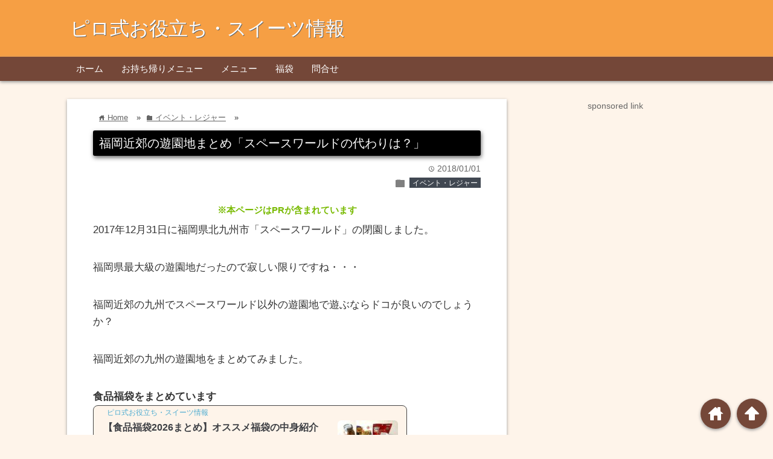

--- FILE ---
content_type: text/html; charset=UTF-8
request_url: https://otoku.piro-shiki.com/hukuoka-yuuenchi/
body_size: 10506
content:
<!DOCTYPE html><html lang="ja"><head prefix="og: http://ogp.me/ns# fb: http://ogp.me/ns/fb# website: http://ogp.me/ns/blog#"><meta charset="UTF-8"><meta name="viewport" content="width= device-width"><link rel="shortcut icon" href="https://otoku.piro-shiki.com/wp-content/uploads/2017/05/ku-_R.ico" ><link rel="apple-touch-icon" href=""><link rel="alternate" type="application/rss+xml" title="ピロ式お役立ち・スイーツ情報 RSS Feed" href="https://otoku.piro-shiki.com/feed/" /> <!--[if lt IE 9]> <script src="http://html5shiv.googlecode.com/svn/trunk/html.js" async></script> <![endif]--><link media="all" href="https://otoku.piro-shiki.com/wp-content/cache/autoptimize/css/autoptimize_fef1a2d23162b6f7668cfb0c69501370.css" rel="stylesheet" /><title>福岡近郊の遊園地まとめ「スペースワールドの代わりは？」 | ピロ式お役立ち・スイーツ情報</title><meta name="description" content="2017年12月31日に福岡県北九州市「スペースワールド」の閉園しました。  福岡県最大級の遊園地だったので寂しい限りですね・・・  福岡近郊の九州でスペースワールド以外の遊園地で遊ぶならドコ..."><meta property="og:title" content="福岡近郊の遊園地まとめ「スペースワールドの代わりは？」 | ピロ式お役立ち・スイーツ情報" ><meta property="og:type" content="blog" /><meta property="og:description" content="2017年12月31日に福岡県北九州市「スペースワールド」の閉園しました。  福岡県最大級の遊園地だったので寂しい限りですね・・・  福岡近郊の九州でスペースワールド以外の遊園地で遊ぶならドコ..."><meta property="og:url" content="https://otoku.piro-shiki.com/hukuoka-yuuenchi/" ><meta property="og:image" content="https://otoku.piro-shiki.com/wp-content/uploads/2016/12/hamony_R.jpg" ><meta property="og:site_name" content="ピロ式お役立ち・スイーツ情報" ><meta property="fb:app_id" content="" ><meta name="twitter:card" content="summary_large_image"><meta name="twitter:site" content="https://twitter.com/"><link href='https://fonts.gstatic.com' crossorigin='anonymous' rel='preconnect' /><link href='https://ajax.googleapis.com' rel='preconnect' /><link href='https://fonts.googleapis.com' rel='preconnect' /><link rel="alternate" type="application/rss+xml" title="ピロ式お役立ち・スイーツ情報 &raquo; 福岡近郊の遊園地まとめ「スペースワールドの代わりは？」 のコメントのフィード" href="https://otoku.piro-shiki.com/hukuoka-yuuenchi/feed/" /><link rel='stylesheet' id='pz-linkcard-css'  href='https://otoku.piro-shiki.com/wp-content/cache/autoptimize/css/autoptimize_single_1e7c83374b0754eacdb2b87dd805d15a.css?ver=2.4.4.3.3' type='text/css' media='all' /> <script type='text/javascript' src='https://otoku.piro-shiki.com/wp-includes/js/jquery/jquery.js?ver=1.12.4'></script> <link rel='https://api.w.org/' href='https://otoku.piro-shiki.com/wp-json/' /><link rel="EditURI" type="application/rsd+xml" title="RSD" href="https://otoku.piro-shiki.com/xmlrpc.php?rsd" /><link rel="wlwmanifest" type="application/wlwmanifest+xml" href="https://otoku.piro-shiki.com/wp-includes/wlwmanifest.xml" /><meta name="generator" content="WordPress 4.9.28" /><link rel="canonical" href="https://otoku.piro-shiki.com/hukuoka-yuuenchi/" /><link rel='shortlink' href='https://otoku.piro-shiki.com/?p=1715' /><link rel="alternate" type="application/json+oembed" href="https://otoku.piro-shiki.com/wp-json/oembed/1.0/embed?url=https%3A%2F%2Fotoku.piro-shiki.com%2Fhukuoka-yuuenchi%2F" /><link rel="alternate" type="text/xml+oembed" href="https://otoku.piro-shiki.com/wp-json/oembed/1.0/embed?url=https%3A%2F%2Fotoku.piro-shiki.com%2Fhukuoka-yuuenchi%2F&#038;format=xml" /> <script type='text/javascript'>document.cookie = 'quads_browser_width='+screen.width;</script>  <script async data-type="lazy" data-src="//pagead2.googlesyndication.com/pagead/js/adsbygoogle.js"></script> <script>(adsbygoogle = window.adsbygoogle || []).push({
		google_ad_client: "ca-pub-8495026702943239",
		enable_page_level_ads: true
	  });</script> </head><body class="post-template-default single single-post postid-1715 single-format-standard custom-background"><div class="header main-color-background"><div class="header-inner"><p class="site-title"><a href="https://otoku.piro-shiki.com">ピロ式お役立ち・スイーツ情報</a></p></div></div><nav class="sub-color-background"><div class="nav-inner"><p class="menu-mobile">メニューを開く</p><div class="menu-menu-1-container"><ul id="menu-menu-1" class="menu"><li id="menu-item-5" class="menu-item menu-item-type-custom menu-item-object-custom menu-item-home menu-item-5"><a href="http://otoku.piro-shiki.com/">ホーム</a></li><li id="menu-item-17371" class="menu-item menu-item-type-taxonomy menu-item-object-category menu-item-17371"><a href="https://otoku.piro-shiki.com/category/menu-mochikaeri/">お持ち帰りメニュー</a></li><li id="menu-item-13695" class="menu-item menu-item-type-taxonomy menu-item-object-category menu-item-13695"><a href="https://otoku.piro-shiki.com/category/menu/">メニュー</a></li><li id="menu-item-21534" class="menu-item menu-item-type-taxonomy menu-item-object-category menu-item-21534"><a href="https://otoku.piro-shiki.com/category/kisetsu/fukubukuro/">福袋</a></li><li id="menu-item-3580" class="menu-item menu-item-type-custom menu-item-object-custom menu-item-3580"><a href="http://otoku.piro-shiki.com/mail/">問合せ</a></li></ul></div></div></nav><div class="main-side"><div class="main"><div class="box content-box"><div class="content-header"><div class="bread" itemscope itemtype="http://data-vocabulary.org/Breadcrumb"><ul><li> <a href="https://otoku.piro-shiki.com" itemprop="url"><span itemprop="title"><span class="lsf">home </span>Home</span></a></li> &raquo;<li> <a href="https://otoku.piro-shiki.com/category/event/" itemprop="url"> <span class="lsf">folder </span><span itemprop="title">イベント・レジャー</span> </a></li> &raquo;</ul></div><h1 class="title">福岡近郊の遊園地まとめ「スペースワールドの代わりは？」</h1><p class="up-date"><span class="lsf">time </span>2018/01/01</p><p class="cat-link"><span class="lsf cat-folder">folder </span><a href="https://otoku.piro-shiki.com/category/event/" rel="category tag">イベント・レジャー</a></p></div><div class="content"><div class="quads-location quads-ad1" id="quads-ad1" style="float:none;margin:5px 0 5px 0;text-align:center;"> <span style="color: #78BA00; font-size: 90%;"> <strong> ※本ページはPRが含まれています </strong> </span></div><p>2017年12月31日に福岡県北九州市「スペースワールド」の閉園しました。</p><p>福岡県最大級の遊園地だったので寂しい限りですね・・・</p><p>福岡近郊の九州でスペースワールド以外の遊園地で遊ぶならドコが良いのでしょうか？</p><p>福岡近郊の九州の遊園地をまとめてみました。</p><div class="quads-location quads-ad4" id="quads-ad4" style="float:none;margin:0px;"> <strong>食品福袋をまとめています</strong><div class="linkcard"><div class="lkc-internal-wrap"><a class="lkc-link no_icon" href="https://otoku.piro-shiki.com/tabemono-fukubukuro"><div class="lkc-card"><div class="lkc-info"><div class="lkc-domain">ピロ式お役立ち・スイーツ情報</div></div><div class="lkc-content"><figure class="lkc-thumbnail"><img class="lazy lazy-hidden lkc-thumbnail-img" src="//otoku.piro-shiki.com/wp-content/plugins/a3-lazy-load/assets/images/lazy_placeholder.gif" data-lazy-type="image" data-src="//otoku.piro-shiki.com/wp-content/uploads/2017/11/kaldi-fukubukuro1-100x100.jpg" alt="" /><noscript><img class="lkc-thumbnail-img" src="//otoku.piro-shiki.com/wp-content/uploads/2017/11/kaldi-fukubukuro1-100x100.jpg" alt="" /></noscript></figure><div class="lkc-title"><div class="lkc-title-text">【食品福袋2026まとめ】オススメ福袋の中身紹介「外食・ファストフード等」</div></div><div class="lkc-excerpt">外食チェーン・ファストフードチェーン店等では、色々な福袋が発売されます。その中でも「コスパが良くてお得な福袋」を紹介したいと思います。 ミスタードーナツの福袋福袋の種類は以下の通りです。 	ミスド福箱 3,800円（税込） 	ミスド福箱 6,500円（税込）「ポケモン」とのコラボとなります。詳細はコチラをどうぞ。ミスド福袋(2026)は「55周年セレクション」【種類・中身・価格】31(サーティワン)の福袋※画像引用元：https://rocketnews24.com福袋の種類は以下の通りです。 	福袋（税込2,500円） 	福袋（税込3,500円）福袋は2種類...</div></div><div class="clear"></div></div></a></div></div></div><div class='ad'><p style='font-size:0.9em; color:#666; margin-bottom:0 !important;'>sponsored link</p><script async data-type="lazy" data-src="//pagead2.googlesyndication.com/pagead/js/adsbygoogle.js"></script>  <ins class="adsbygoogle"
 style="display:inline-block;width:336px;height:280px"
 data-ad-client="ca-pub-8495026702943239"
 data-ad-slot="8329741508"></ins> <script>(adsbygoogle = window.adsbygoogle || []).push({});</script></div><div id="toc_container" class="no_bullets"><p class="toc_title">目次</p><ul class="toc_list"><li><a href="#i"><span class="toc_number toc_depth_1">1</span> かしいかえん シルバニアガーデン</a></li><li><a href="#i-2"><span class="toc_number toc_depth_1">2</span> グリーンランド（熊本県）</a></li><li><a href="#i-3"><span class="toc_number toc_depth_1">3</span> 神野公園こども遊園地（佐賀県）</a></li><li><a href="#i-4"><span class="toc_number toc_depth_1">4</span> サンリオキャラクターパーク　ハーモニーランド（大分県）</a></li></ul></div><h2 class="item_list_title border-bottom"><span id="i">かしいかえん シルバニアガーデン</span></h2><p><img class="lazy lazy-hidden alignnone size-full wp-image-1721" src="//otoku.piro-shiki.com/wp-content/plugins/a3-lazy-load/assets/images/lazy_placeholder.gif" data-lazy-type="image" data-src="https://otoku.piro-shiki.com/wp-content/uploads/2016/12/kashiikaen.jpg" alt="" width="640" height="480" srcset="" data-srcset="https://otoku.piro-shiki.com/wp-content/uploads/2016/12/kashiikaen.jpg 640w, https://otoku.piro-shiki.com/wp-content/uploads/2016/12/kashiikaen-500x375.jpg 500w" sizes="(max-width: 640px) 100vw, 640px" /><noscript><img class="alignnone size-full wp-image-1721" src="https://otoku.piro-shiki.com/wp-content/uploads/2016/12/kashiikaen.jpg" alt="" width="640" height="480" srcset="https://otoku.piro-shiki.com/wp-content/uploads/2016/12/kashiikaen.jpg 640w, https://otoku.piro-shiki.com/wp-content/uploads/2016/12/kashiikaen-500x375.jpg 500w" sizes="(max-width: 640px) 100vw, 640px" /></noscript></p><p>福岡県福岡市東区の遊園地です。</p><p>福岡市内唯一の遊園地となります。</p><p class="item_list_title border-bottom">「シルバニアガーデン」というだけ有って、アトラクション等の内容は「お子様連れファミリー」向けが多いです。</p><h3>入園料</h3><ul><li>おとな（中学生以上）：1000円</li><li>こども（3才以上〜小学生）：600円</li><li>シニア（65歳以上) ：800円</li></ul><p>※2才以下は無料</p><div style="float: none; margin: 10px 0 10px 0; text-align: center;">&#8212;-sponsored link&#8212;-<br /> <script async="" data-type="lazy" data-src="//pagead2.googlesyndication.com/pagead/js/adsbygoogle.js"></script><ins class="adsbygoogle" style="display: inline-block; width: 336px; height: 280px;" data-ad-client="ca-pub-8495026702943239" data-ad-slot="8329741508"></ins><br /> <script>(adsbygoogle = window.adsbygoogle || []).push({});</script></div><p>&nbsp;</p><h2 class="post-title-atSingle"><span id="i-2"><strong>グリーンランド（熊本県）</strong></span></h2><p><img class="lazy lazy-hidden alignnone size-full wp-image-1719" src="//otoku.piro-shiki.com/wp-content/plugins/a3-lazy-load/assets/images/lazy_placeholder.gif" data-lazy-type="image" data-src="https://otoku.piro-shiki.com/wp-content/uploads/2016/12/greenland.jpg" alt="" width="259" height="195" /><noscript><img class="alignnone size-full wp-image-1719" src="https://otoku.piro-shiki.com/wp-content/uploads/2016/12/greenland.jpg" alt="" width="259" height="195" /></noscript></p><p>熊本県荒尾市の遊園地・ゴルフ場・ホテル併設のリゾートエリアです。</p><p>福岡市からは車で1時間～1時間30分くらいですかね。</p><p class="catch">年間約300万人が来場する九州最大のリゾート地！</p><p class="text">遊園地の「グリーンランド」には絶叫マシンや、絶景が楽しめるアトラクションなど多数揃っています。</p><h3 class="text">アトラクション紹介</h3><h4 class="indivi">ミルキーウェイ「彦星」立ち乗り</h4><p><img class="lazy lazy-hidden alignnone size-full wp-image-1720" src="//otoku.piro-shiki.com/wp-content/plugins/a3-lazy-load/assets/images/lazy_placeholder.gif" data-lazy-type="image" data-src="https://otoku.piro-shiki.com/wp-content/uploads/2016/12/hikoboshi.jpg" alt="" width="260" height="260" srcset="" data-srcset="https://otoku.piro-shiki.com/wp-content/uploads/2016/12/hikoboshi.jpg 260w, https://otoku.piro-shiki.com/wp-content/uploads/2016/12/hikoboshi-100x100.jpg 100w" sizes="(max-width: 260px) 100vw, 260px" /><noscript><img class="alignnone size-full wp-image-1720" src="https://otoku.piro-shiki.com/wp-content/uploads/2016/12/hikoboshi.jpg" alt="" width="260" height="260" srcset="https://otoku.piro-shiki.com/wp-content/uploads/2016/12/hikoboshi.jpg 260w, https://otoku.piro-shiki.com/wp-content/uploads/2016/12/hikoboshi-100x100.jpg 100w" sizes="(max-width: 260px) 100vw, 260px" /></noscript></p><p>たったまま乗るジェットコースターです。</p><p>「怖さで足が震える」との事です＾＾：</p><p>震える足は見られたくないですねｗ</p><h3>料金</h3><h4>入園料</h4><ul><li>おとな（高校生以上）⇒1,600円</li><li>（3歳以上中学生以下）身長120cm以上⇒800円</li><li>（3歳以上中学生以下）身長120cm未満⇒800円</li><li>シニア（65歳以上) ⇒800円</li></ul><h4>フリーパス</h4><ul><li>おとな（高校生以上）⇒3,800円</li><li>（3歳以上中学生以下）身長120cm以上 ⇒3,600円</li><li>（3歳以上中学生以下）身長120cm未満 ⇒2,500円</li><li>シニア（65歳以上） ⇒2,500円</li></ul><h4>入園料＋フリーパス</h4><ul><li>おとな（高校生以上）⇒5,400円</li><li>（3歳以上中学生以下）身長120cm以上 ⇒4,400円</li><li>（3歳以上中学生以下）身長120cm未満 ⇒3,300円</li><li>シニア（65歳以上） ⇒3,300円</li></ul><h2 class="u-text--bold u-text--xxl"><span id="i-3">神野公園こども遊園地（佐賀県）</span></h2><p><img class="lazy lazy-hidden alignnone size-full wp-image-1722" src="//otoku.piro-shiki.com/wp-content/plugins/a3-lazy-load/assets/images/lazy_placeholder.gif" data-lazy-type="image" data-src="https://otoku.piro-shiki.com/wp-content/uploads/2016/12/kodomo.jpg" alt="" width="550" height="413" srcset="" data-srcset="https://otoku.piro-shiki.com/wp-content/uploads/2016/12/kodomo.jpg 550w, https://otoku.piro-shiki.com/wp-content/uploads/2016/12/kodomo-500x375.jpg 500w" sizes="(max-width: 550px) 100vw, 550px" /><noscript><img class="alignnone size-full wp-image-1722" src="https://otoku.piro-shiki.com/wp-content/uploads/2016/12/kodomo.jpg" alt="" width="550" height="413" srcset="https://otoku.piro-shiki.com/wp-content/uploads/2016/12/kodomo.jpg 550w, https://otoku.piro-shiki.com/wp-content/uploads/2016/12/kodomo-500x375.jpg 500w" sizes="(max-width: 550px) 100vw, 550px" /></noscript></p><p>佐賀県佐賀市の遊園地です。</p><p>福岡市からは車で1時間～1時間30分くらいですかね。</p><div class="c-container"><h3 class="u-text--bold u-text--orange u-text--xl">こどものための遊園地</h3><p>「こども」という名が付いているだけ有ってお子様用遊園地です。</p></div><p class="p-show-description">小学生向けのミニジェットコースター・フロッグジャンピング。</p><p class="p-show-description">小さなお子様でも楽しめるメリーゴーランドやSL、スカイダンボなど乗り物が盛り沢山です。</p><h3>料金</h3><ul><li>入園料無料</li></ul><h3>フリーパス</h3><ul><li>1人用パス⇒1,500円</li><li>親子用パス⇒1,800円</li></ul><div class="quads-location quads-ad2" id="quads-ad2" style="float:none;margin:0px 0 0px 0;text-align:center;"> <script async data-type="lazy" data-src="//pagead2.googlesyndication.com/pagead/js/adsbygoogle.js"></script> <ins class="adsbygoogle"
 style="display:block; text-align:center;"
 data-ad-layout="in-article"
 data-ad-format="fluid"
 data-ad-client="ca-pub-8495026702943239"
 data-ad-slot="6572330877"></ins> <script>(adsbygoogle = window.adsbygoogle || []).push({});</script> </div><h2 class="detailTitle"><span id="i-4">サンリオキャラクターパーク　ハーモニーランド（大分県）</span></h2><p><img class="lazy lazy-hidden alignnone size-full wp-image-1723" src="//otoku.piro-shiki.com/wp-content/plugins/a3-lazy-load/assets/images/lazy_placeholder.gif" data-lazy-type="image" data-src="https://otoku.piro-shiki.com/wp-content/uploads/2016/12/hamony_R.jpg" alt="" width="480" height="320" /><noscript><img class="alignnone size-full wp-image-1723" src="https://otoku.piro-shiki.com/wp-content/uploads/2016/12/hamony_R.jpg" alt="" width="480" height="320" /></noscript></p><p>大分県速見郡日出町の遊園地です。</p><p>福岡市からは車で2時間～2時間30分くらいですかね。</p><p>その名の通りに「サンリオキャラクター」に会えるテーマパークです。</p><p>キャラクターをモチーフにしたアトラクションが多数。</p><p>毎日上演される華やかなパレードやライブショーが大人気となっています。</p><h3>パスポートチケット料金</h3><ul><li>4才以上⇒2,900円</li><li>4才未満⇒無料</li></ul><p>入園＋アトラクション利用+イルミネーション鑑賞(イルミネーション点灯日のみ)が出来ます。</p><p>※入園のみのチケットは無し</p><h3>イルミネーションチケット料金</h3><ul><li>4才以上⇒1,000円</li><li>4才未満⇒無料</li></ul><p>イルミネーション点灯日の16時以降の入園＋アトラクション利用+イルミネーション鑑賞が出来ます。</p><h3>まとめ</h3><p>スペースワールド以外にも楽しそうな遊園地が沢山有りますね。</p><p>用途に合わせて出かけに行きましょう。</p><div class="clear"></div></div>  <script async data-type="lazy" data-src="//pagead2.googlesyndication.com/pagead/js/adsbygoogle.js"></script> <ins class="adsbygoogle"
 style="display:block"
 data-ad-format="autorelaxed"
 data-ad-client="ca-pub-8495026702943239"
 data-ad-slot="8142419109"></ins> <script>(adsbygoogle = window.adsbygoogle || []).push({});</script> <div class="space"></div><div class="ad"><p style="font-size:0.8em; color:#666; margin-bottom:0; ">sponsored link</p><table　cellspacing="10"><tr><td><script async data-type="lazy" data-src="//pagead2.googlesyndication.com/pagead/js/adsbygoogle.js"></script>  <ins class="adsbygoogle"
 style="display:inline-block;width:300px;height:250px"
 data-ad-client="ca-pub-8495026702943239"
 data-ad-slot="8152831500"></ins> <script>(adsbygoogle = window.adsbygoogle || []).push({});</script> </td><td> <script async data-type="lazy" data-src="//pagead2.googlesyndication.com/pagead/js/adsbygoogle.js"></script>  <ins class="adsbygoogle"
 style="display:inline-block;width:300px;height:250px"
 data-ad-client="ca-pub-8495026702943239"
 data-ad-slot="8152831500"></ins> <script>(adsbygoogle = window.adsbygoogle || []).push({});</script> </td></tr></table></div><div class="space"></div><div align="right"> <a href="https://otoku.piro-shiki.com/bungeejump-kansai/" rel="next">大阪・関西近郊のバンジージャンプ（2021）スポットまとめ</a> »</div><div class="space"></div> カテゴリ：<a href="https://otoku.piro-shiki.com/category/event/">イベント・レジャー</a> 　　タグ：<div class="space"></div><div id="comments"><div id="respond" class="comment-respond"><h3 id="reply-title" class="comment-reply-title"><p class="go-comment-arrow lsf main-color-background">down</p>コメントする <small><a rel="nofollow" id="cancel-comment-reply-link" href="/hukuoka-yuuenchi/#respond" style="display:none;">コメントをキャンセル</a></small></h3><form action="https://otoku.piro-shiki.com/wp-comments-post.php" method="post" id="commentform" class="comment-form"><p class="comment-form-comment"><label for="comment">コメント</label><textarea id="comment" name="comment" cols="45" rows="8" maxlength="65525" required="required"></textarea></p><p class="input-info"><label for="author">Name</label> <br /><input id="author" name="author" type="text" value="" size="30" /></p><p class="input-info"><label for="email">Email</label> <br /><input id="email" name="email" type="text" value="" size="30" /></p><p class="input-info"><label for="url">Website</label><br /><input id="url" name="url" type="text" value="" size="30" /></p><p class="form-submit"><input name="submit" type="submit" id="submit" class="submit" value="コメントを送信" /> <input type='hidden' name='comment_post_ID' value='1715' id='comment_post_ID' /> <input type='hidden' name='comment_parent' id='comment_parent' value='0' /></p><p class="tsa_param_field_tsa_" style="display:none;">email confirm<span class="required">*</span><input type="text" name="tsa_email_param_field___" id="tsa_email_param_field___" size="30" value="" /></p><p class="tsa_param_field_tsa_2" style="display:none;">post date<span class="required">*</span><input type="text" name="tsa_param_field_tsa_3" id="tsa_param_field_tsa_3" size="30" value="2026-01-21 21:05:53" /></p><p id="throwsSpamAway">日本語が含まれない投稿は無視されますのでご注意ください。（スパム対策）</p></form></div></div></div></div><div class="side"><div class="clear"></div><div class="side-left"><div class="side-right"> <div class="ad"><p style="font-size:0.8em; color:#666; margin-bottom:0; text-align:center;">sponsored link</p> <script async data-type="lazy" data-src="//pagead2.googlesyndication.com/pagead/js/adsbygoogle.js"></script>  <ins class="adsbygoogle"
 style="display:inline-block;width:300px;height:600px"
 data-ad-client="ca-pub-8495026702943239"
 data-ad-slot="9394769488"></ins> <script>(adsbygoogle = window.adsbygoogle || []).push({});</script> </div><form role="search" method="get" id="searchform" class="searchform" action="https://otoku.piro-shiki.com"><div class="search-box"> <input class="search-text" type="text" value="" name="s" id="s" placeholder="サイト内検索"> <input class="search-submit lsf sub-color-background" type="submit" id="searchsubmit" value="search"></div></form></div><div class='box'><h2 class='box-header main-color-font'>人気記事一覧</h2><div class="textwidget"><ul class="pop"><li><a href="https://otoku.piro-shiki.com/kaitensushi-mochikaeri/" target="_blank" rel="noopener"><img class="lazy lazy-hidden" src="//otoku.piro-shiki.com/wp-content/plugins/a3-lazy-load/assets/images/lazy_placeholder.gif" data-lazy-type="image" data-src="https://otoku.piro-shiki.com/wp-content/uploads/2020/03/2020_don_2_R.jpg" /><noscript><img src="https://otoku.piro-shiki.com/wp-content/uploads/2020/03/2020_don_2_R.jpg" /></noscript>回転寿司チェーン店の「お持ち帰り（テイクアウト）」メニュー・予約方法等まとめ</a></li><li><a href="https://otoku.piro-shiki.com/gaishoku-mochikaeri/" target="_blank" rel="noopener"><img class="lazy lazy-hidden" src="//otoku.piro-shiki.com/wp-content/plugins/a3-lazy-load/assets/images/lazy_placeholder.gif" data-lazy-type="image" data-src="https://otoku.piro-shiki.com/wp-content/uploads/2020/03/d32350-168-762376-1_R-e1586138369170.jpg" /><noscript><img src="https://otoku.piro-shiki.com/wp-content/uploads/2020/03/d32350-168-762376-1_R-e1586138369170.jpg" /></noscript>外食チェーン店のお持ち帰り（テイクアウト）メニュー・キャンペーン等まとめ</a></li><li><a href="https://otoku.piro-shiki.com/coupon-gaishoku/" target="_blank" rel="noopener"><img class="lazy lazy-hidden" src="//otoku.piro-shiki.com/wp-content/plugins/a3-lazy-load/assets/images/lazy_placeholder.gif" data-lazy-type="image" data-src="https://otoku.piro-shiki.com/wp-content/uploads/2018/03/2017-05-13_22-56-30_000_R-e1520390656352-100x100.jpg" /><noscript><img src="https://otoku.piro-shiki.com/wp-content/uploads/2018/03/2017-05-13_22-56-30_000_R-e1520390656352-100x100.jpg" /></noscript>【クーポンまとめ】外食チェーン・ファストフード店等の割引情報を比較！</a></li><li><a href="https://otoku.piro-shiki.com/kosupa-gaishoku/" target="_blank" rel="noopener"><img class="lazy lazy-hidden" src="//otoku.piro-shiki.com/wp-content/plugins/a3-lazy-load/assets/images/lazy_placeholder.gif" data-lazy-type="image" data-src="https://otoku.piro-shiki.com/wp-content/uploads/2017/03/tenya-100x100.jpg" /><noscript><img src="https://otoku.piro-shiki.com/wp-content/uploads/2017/03/tenya-100x100.jpg" /></noscript>コスパが良いファストフード・外食チェーン店まとめ【安い・うまい】</a></li><li><a href="https://otoku.piro-shiki.com/kfc-coupon/" target="_blank" rel="noopener"><img class="lazy lazy-hidden" src="//otoku.piro-shiki.com/wp-content/plugins/a3-lazy-load/assets/images/lazy_placeholder.gif" data-lazy-type="image" data-src="https://otoku.piro-shiki.com/wp-content/uploads/2018/04/IMG_20180410_224521_R-100x100.jpg" /><noscript><img src="https://otoku.piro-shiki.com/wp-content/uploads/2018/04/IMG_20180410_224521_R-100x100.jpg" /></noscript>ケンタッキーの割引クーポン・28日セット等まとめ</a></li></ul></div></div><div class='box'><h2 class='box-header main-color-font'>ブログランキング参加中</h2><div class="textwidget"><p><a href="//www.blogmura.com/ranking.html" target="_blank"><img class="lazy lazy-hidden" src="//otoku.piro-shiki.com/wp-content/plugins/a3-lazy-load/assets/images/lazy_placeholder.gif" data-lazy-type="image" data-src="//www.blogmura.com/img/www88_31.gif" width="88" height="31" border="0" alt="ブログランキング・にほんブログ村へ" /><noscript><img src="//www.blogmura.com/img/www88_31.gif" width="88" height="31" border="0" alt="ブログランキング・にほんブログ村へ" /></noscript></a><br /> <a href="//blog.with2.net/link/?1853421:1312" target="_blank"><img class="lazy lazy-hidden" src="//otoku.piro-shiki.com/wp-content/plugins/a3-lazy-load/assets/images/lazy_placeholder.gif" data-lazy-type="image" data-src="https://blog.with2.net/img/banner/c/banner_1/br_c_1312_1.gif" title="グルメランキング"><noscript><img src="https://blog.with2.net/img/banner/c/banner_1/br_c_1312_1.gif" title="グルメランキング"></noscript></a></p></div></div><div class='box'><h2 class='box-header main-color-font'>プロフィール</h2><div class="textwidget"><p><center><br /> <img class="lazy lazy-hidden" src="//otoku.piro-shiki.com/wp-content/plugins/a3-lazy-load/assets/images/lazy_placeholder.gif" data-lazy-type="image" data-src="https://otoku.piro-shiki.com/wp-content/uploads/2017/05/IMG_2426_R._JPG.jpg"
 align="center" width="244" height="231"><noscript><img src="https://otoku.piro-shiki.com/wp-content/uploads/2017/05/IMG_2426_R._JPG.jpg"
 align="center" width="244" height="231"></noscript><br /></center><br /> 「ピロ」と申します。<br /> <br /> 食べるの大好きです！<br /> <br /> ・食品メニュー<br /> ・食品レビュー<br /> を中心に更新しています。<br /> <br /> 気になったらブックマークへの登録をお願いします！<br /> <br /> インスタ(<a href="https://www.instagram.com/hiropiro5130/" target="_blank" rel="noopener">@hiropiro5130</a>)も良かったら見て下さい（ほぼ食べ物）</p></div></div><div class='box'><h2 class='box-header main-color-font'>最近の投稿</h2><ul><li> <a href="https://otoku.piro-shiki.com/katsuya-mochikaeri/">かつや「お持ち帰りメニュー(テイクアウト)」【2025年10月10日値上げ】</a></li><li> <a href="https://otoku.piro-shiki.com/katsuya-menu/">【かつや】メニュー・値段・期間限定商品「2025年10月10日値上げ」</a></li><li> <a href="https://otoku.piro-shiki.com/kaitensushi-ehou/">回転寿司屋の恵方巻(2026)まとめ|価格・種類等比較</a></li><li> <a href="https://otoku.piro-shiki.com/hamasushi-ehou/">はま寿司の恵方巻(2026)|種類・価格・予約方法等</a></li><li> <a href="https://otoku.piro-shiki.com/kappasushi-ehou/">かっぱ寿司恵方巻(2026)｜価格・具材・予約方法等</a></li></ul></div><div class='box'><h2 class='box-header main-color-font'>カテゴリー</h2><ul><li class="cat-item cat-item-152"><a href="https://otoku.piro-shiki.com/category/menu-mochikaeri/" >メニュー（テイクアウト）</a> (40)</li><li class="cat-item cat-item-126"><a href="https://otoku.piro-shiki.com/category/menu/" title="メニュー">メニュー</a> (17)</li><li class="cat-item cat-item-84"><a href="https://otoku.piro-shiki.com/category/coupon/" >クーポン（割引情報）</a> (15)</li><li class="cat-item cat-item-48"><a href="https://otoku.piro-shiki.com/category/kisetsu/" >季節のイベント</a> (213)<ul class='children'><li class="cat-item cat-item-138"><a href="https://otoku.piro-shiki.com/category/kisetsu/osechi/" title="おせち">おせち</a> (12)</li><li class="cat-item cat-item-141"><a href="https://otoku.piro-shiki.com/category/kisetsu/fukubukuro/" title="福袋">福袋</a> (39)</li><li class="cat-item cat-item-56"><a href="https://otoku.piro-shiki.com/category/kisetsu/ehoumaki/" >恵方巻</a> (20)</li><li class="cat-item cat-item-51"><a href="https://otoku.piro-shiki.com/category/kisetsu/valentine/" >バレンタイン</a> (24)</li><li class="cat-item cat-item-60"><a href="https://otoku.piro-shiki.com/category/kisetsu/hina/" >ひな祭り</a> (14)</li><li class="cat-item cat-item-58"><a href="https://otoku.piro-shiki.com/category/kisetsu/whiteday/" >ホワイトデー</a> (8)</li><li class="cat-item cat-item-77"><a href="https://otoku.piro-shiki.com/category/kisetsu/kyujo-meshi/" >球場飯</a> (10)</li><li class="cat-item cat-item-74"><a href="https://otoku.piro-shiki.com/category/kisetsu/kodomo/" >こどもの日</a> (8)</li><li class="cat-item cat-item-10"><a href="https://otoku.piro-shiki.com/category/kisetsu/pool/" >プール</a> (7)</li><li class="cat-item cat-item-88"><a href="https://otoku.piro-shiki.com/category/kisetsu/doyounoushi/" >土用の丑の日</a> (19)</li><li class="cat-item cat-item-8"><a href="https://otoku.piro-shiki.com/category/kisetsu/hanabi/" >花火大会</a> (1)</li><li class="cat-item cat-item-17"><a href="https://otoku.piro-shiki.com/category/kisetsu/halloween/" >ハロウィン</a> (8)</li><li class="cat-item cat-item-14"><a href="https://otoku.piro-shiki.com/category/kisetsu/koyo/" >紅葉</a> (10)</li><li class="cat-item cat-item-136"><a href="https://otoku.piro-shiki.com/category/kisetsu/christmas/" title="クリスマス">クリスマス</a> (33)</li></ul></li><li class="cat-item cat-item-4"><a href="https://otoku.piro-shiki.com/category/sweets/" title="スイーツ">スイーツ（感想）</a> (83)<ul class='children'><li class="cat-item cat-item-94"><a href="https://otoku.piro-shiki.com/category/sweets/seven-eleven_sweets/" title="セブンイレブン（スイーツ）">セブンイレブン</a> (33)</li><li class="cat-item cat-item-95"><a href="https://otoku.piro-shiki.com/category/sweets/lawson_sweets/" title="ローソン（スイーツ）">ローソン</a> (9)</li><li class="cat-item cat-item-96"><a href="https://otoku.piro-shiki.com/category/sweets/familymart_sweets/" title="ファミリーマート（スイーツ）">ファミリーマート</a> (1)</li><li class="cat-item cat-item-97"><a href="https://otoku.piro-shiki.com/category/sweets/ministop_sweets/" title="ミニストップ （スイーツ）">ミニストップ</a> (2)</li><li class="cat-item cat-item-129"><a href="https://otoku.piro-shiki.com/category/sweets/misterdonut_sweets/" title="ミスタードーナツ（スイーツ）">ミスタードーナツ</a> (7)</li><li class="cat-item cat-item-128"><a href="https://otoku.piro-shiki.com/category/sweets/komeda-sweets/" title="コメダ珈琲（スイーツ）">コメダ珈琲</a> (5)</li><li class="cat-item cat-item-130"><a href="https://otoku.piro-shiki.com/category/sweets/sushiro_sweets/" title="スシロー(スシロー)">スシロー</a> (7)</li><li class="cat-item cat-item-131"><a href="https://otoku.piro-shiki.com/category/sweets/saizeriya_sweets/" title="サイゼリヤ（スイーツ）">サイゼリヤ</a> (5)</li><li class="cat-item cat-item-98"><a href="https://otoku.piro-shiki.com/category/sweets/another_sweets/" title="その他のスイーツ">その他のスイーツ</a> (14)</li></ul></li><li class="cat-item cat-item-54"><a href="https://otoku.piro-shiki.com/category/ice-cream/" title="アイス">アイス（感想）</a> (126)<ul class='children'><li class="cat-item cat-item-99"><a href="https://otoku.piro-shiki.com/category/ice-cream/31_ice-cream/" title="サーティワン">サーティワン</a> (22)</li><li class="cat-item cat-item-105"><a href="https://otoku.piro-shiki.com/category/ice-cream/mcdonalds_ice-cream/" title="マクドナルド（アイス）">マクドナルド</a> (8)</li><li class="cat-item cat-item-100"><a href="https://otoku.piro-shiki.com/category/ice-cream/seven-eleven_ice-cream/" title="セブンイレブン（アイス）">セブンイレブン</a> (23)</li><li class="cat-item cat-item-101"><a href="https://otoku.piro-shiki.com/category/ice-cream/lawson_ice-cream/" title="ローソン（アイス）">ローソン</a> (1)</li><li class="cat-item cat-item-102"><a href="https://otoku.piro-shiki.com/category/ice-cream/familymart_ice-cream/" title="ファミリーマート（アイス）">ファミリーマート</a> (21)</li><li class="cat-item cat-item-103"><a href="https://otoku.piro-shiki.com/category/ice-cream/ministop_ice-cream/" title="ミニストップ（アイス）">ミニストップ</a> (18)</li><li class="cat-item cat-item-123"><a href="https://otoku.piro-shiki.com/category/ice-cream/shihan_ice-cream/" title="市販のアイス">市販のアイス</a> (27)</li><li class="cat-item cat-item-124"><a href="https://otoku.piro-shiki.com/category/ice-cream/gaishoku_ice-cream/" title="外食のアイスクリーム">外食のアイスクリーム</a> (6)</li></ul></li><li class="cat-item cat-item-21"><a href="https://otoku.piro-shiki.com/category/gaishoku/" >外食（感想）</a> (146)<ul class='children'><li class="cat-item cat-item-107"><a href="https://otoku.piro-shiki.com/category/gaishoku/sushiro_gaishoku/" title="スシロー（外食）">スシロー</a> (9)</li><li class="cat-item cat-item-108"><a href="https://otoku.piro-shiki.com/category/gaishoku/kurasushi_gaishoku/" title="くら寿司（外食）">くら寿司</a> (3)</li><li class="cat-item cat-item-109"><a href="https://otoku.piro-shiki.com/category/gaishoku/hamazushi_gaishoku/" title="はま寿司（外食）">はま寿司</a> (1)</li><li class="cat-item cat-item-110"><a href="https://otoku.piro-shiki.com/category/gaishoku/kappasushi_gaishoku/" title="かっぱ寿司（外食）">かっぱ寿司</a> (5)</li><li class="cat-item cat-item-111"><a href="https://otoku.piro-shiki.com/category/gaishoku/yoshinoya_gaishoku/" title="吉野家（外食）">吉野家</a> (10)</li><li class="cat-item cat-item-112"><a href="https://otoku.piro-shiki.com/category/gaishoku/matsuya_gaishoku/" title="松屋（外食）">松屋</a> (6)</li><li class="cat-item cat-item-113"><a href="https://otoku.piro-shiki.com/category/gaishoku/sukiya_gaishoku/" title="すき家（外食）">すき家</a> (8)</li><li class="cat-item cat-item-114"><a href="https://otoku.piro-shiki.com/category/gaishoku/katsuya_gaishoku/" title="かつや（外食）">かつや</a> (33)</li><li class="cat-item cat-item-115"><a href="https://otoku.piro-shiki.com/category/gaishoku/marugame-seimen_gaishoku/" title="丸亀製麺（外食）">丸亀製麺</a> (16)</li><li class="cat-item cat-item-117"><a href="https://otoku.piro-shiki.com/category/gaishoku/mcdonalds_gaishoku/" title="マクドナルド（外食）">マクドナルド</a> (12)</li><li class="cat-item cat-item-118"><a href="https://otoku.piro-shiki.com/category/gaishoku/kfc_gaishoku/" title="ケンタッキー（外食）">ケンタッキー</a> (15)</li><li class="cat-item cat-item-119"><a href="https://otoku.piro-shiki.com/category/gaishoku/mos_gaishoku/" title="モスバーガー（外食）">モスバーガー</a> (4)</li><li class="cat-item cat-item-120"><a href="https://otoku.piro-shiki.com/category/gaishoku/saizeriya_gaishoku/" title="サイゼリヤ（外食）">サイゼリヤ</a> (4)</li><li class="cat-item cat-item-121"><a href="https://otoku.piro-shiki.com/category/gaishoku/another_gaishoku/" title="その他の外食">その他の外食</a> (14)</li></ul></li><li class="cat-item cat-item-133"><a href="https://otoku.piro-shiki.com/category/pan/" >パン（感想）</a> (11)<ul class='children'><li class="cat-item cat-item-134"><a href="https://otoku.piro-shiki.com/category/pan/seven-eleven_pan/" >セブンイレブン</a> (10)</li><li class="cat-item cat-item-135"><a href="https://otoku.piro-shiki.com/category/pan/shihan_pan/" >市販のパン</a> (1)</li></ul></li><li class="cat-item cat-item-89"><a href="https://otoku.piro-shiki.com/category/hotsnack/" title="コンビニのホットスナック">コンビニのホットスナック（感想）</a> (27)<ul class='children'><li class="cat-item cat-item-90"><a href="https://otoku.piro-shiki.com/category/hotsnack/seven-eleven_hotsnack/" title="セブンイレブン（ホットスナック）">セブンイレブン</a> (13)</li><li class="cat-item cat-item-91"><a href="https://otoku.piro-shiki.com/category/hotsnack/lawson_hotsnack/" title="ローソン（ホットスナック）">ローソン</a> (8)</li><li class="cat-item cat-item-92"><a href="https://otoku.piro-shiki.com/category/hotsnack/familymart_hotsnack/" title="ファミリーマート（ホットスナック）">ファミリーマート</a> (2)</li><li class="cat-item cat-item-93"><a href="https://otoku.piro-shiki.com/category/hotsnack/ministop_hotsnack/" title="ミニストップ （ホットスナック）">ミニストップ</a> (4)</li></ul></li><li class="cat-item cat-item-127"><a href="https://otoku.piro-shiki.com/category/pastry/" title="お菓子類">お菓子類</a> (6)</li><li class="cat-item cat-item-80"><a href="https://otoku.piro-shiki.com/category/dietfood/" >ダイエット食</a> (3)</li><li class="cat-item cat-item-16"><a href="https://otoku.piro-shiki.com/category/event/" >イベント・レジャー</a> (2)</li><li class="cat-item cat-item-132"><a href="https://otoku.piro-shiki.com/category/omiyage/" title="お土産">お土産</a> (5)</li><li class="cat-item cat-item-5"><a href="https://otoku.piro-shiki.com/category/trip/" >旅行関連</a> (10)</li><li class="cat-item cat-item-1"><a href="https://otoku.piro-shiki.com/category/mibunrui/" >未分類</a> (2)</li></ul></div><div class='box'><h2 class='box-header main-color-font'>サイトマップ</h2><div class="textwidget"><a href="http://otoku.piro-shiki.com/sitemaps/">サイトマップ</a></div></div></div></div></div><div class="footer sub-color-background"><p><a class="footer-name" href="https://otoku.piro-shiki.com">&copy;ピロ式お役立ち・スイーツ情報</a> All Rights Reserved.</p><p class="lsf move-button to-top sub-color-background">arrowup</p> <a href="https://otoku.piro-shiki.com"><p class="lsf to-home move-button sub-color-background">home</p></a></div>  <script>(function(i,s,o,g,r,a,m){i['GoogleAnalyticsObject']=r;i[r]=i[r]||function(){
  (i[r].q=i[r].q||[]).push(arguments)},i[r].l=1*new Date();a=s.createElement(o),
  m=s.getElementsByTagName(o)[0];a.async=1;a.src=g;m.parentNode.insertBefore(a,m)
  })(window,document,'script','https://www.google-analytics.com/analytics.js','ga');

  ga('create', 'UA-76133414-2', 'auto');
  ga('send', 'pageview');</script>  <script async src="https://www.googletagmanager.com/gtag/js?id=G-3NE9B1V3XR"></script> <script>window.dataLayer = window.dataLayer || []; function gtag(){dataLayer.push(arguments);} gtag('js', new Date()); gtag('config', 'G-3NE9B1V3XR');</script> <script type='text/javascript'>var wpcf7 = {"apiSettings":{"root":"https:\/\/otoku.piro-shiki.com\/wp-json\/contact-form-7\/v1","namespace":"contact-form-7\/v1"}};</script> <script type='text/javascript'>var tocplus = {"visibility_show":"show","visibility_hide":"hide","width":"Auto"};</script> <script type='text/javascript'>var a3_lazyload_params = {"apply_images":"1","apply_videos":"1"};</script> <script type='text/javascript'>var a3_lazyload_extend_params = {"edgeY":"0","horizontal_container_classnames":""};</script> <script type="text/javascript" id="flying-scripts">const loadScriptsTimer=setTimeout(loadScripts,5*1000);const userInteractionEvents=["mouseover","keydown","touchstart","touchmove","wheel"];userInteractionEvents.forEach(function(event){window.addEventListener(event,triggerScriptLoader,{passive:!0})});function triggerScriptLoader(){loadScripts();clearTimeout(loadScriptsTimer);userInteractionEvents.forEach(function(event){window.removeEventListener(event,triggerScriptLoader,{passive:!0})})}
function loadScripts(){document.querySelectorAll("script[data-type='lazy']").forEach(function(elem){elem.setAttribute("src",elem.getAttribute("data-src"))})}</script> <script defer src="https://otoku.piro-shiki.com/wp-content/cache/autoptimize/js/autoptimize_262a61a43bf0c9fef0aa34d054873ed2.js"></script></body></html>